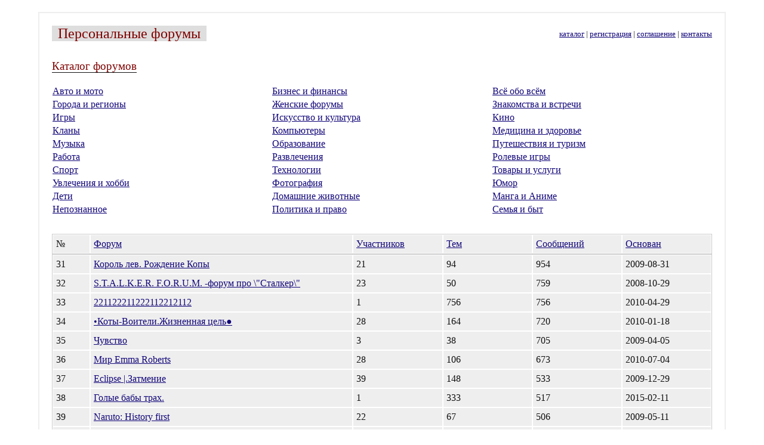

--- FILE ---
content_type: text/html; charset=UTF-8
request_url: http://nowbb.ru/catalog/4/?sort=posts
body_size: 2914
content:
<!DOCTYPE html PUBLIC "-//W3C//DTD XHTML 1.1//EN" "http://www.w3.org/TR/xhtml11/DTD/xhtml11.dtd">
<html xmlns="http://www.w3.org/1999/xhtml" xml:lang="ru">
	<head>
		<meta http-equiv="content-type" content="text/html; charset=utf-8" />
		<meta name="description" content="Сервис бесплатных персональных форумов, где любой желающий может зарегистрироваться и создать собственный форум с интересующей его тематикой и найти единомышленников.." />
		<title>Персональные форумы</title>
		<style type="text/css">
		body {font-size:1em; color:#111; margin:0; padding:0; background-color: #fff}
		.main {margin:20px 5% 20px 5%; padding:20px; background-color:#fff; border:2px solid #eee}
		.small {font-size:0.8em}
		.h1-border {border-bottom:1px #111 solid}
		.h1 {font-size:1.5em; color:#800000; padding:0 10px 0 10px; background-color:#dedede}
		.h2 {color:#800000}
		a {color:#120779}
		a:hover {color:#800000}
		#cat-table {width:100%}
		#cat-table a.is_active {font-weight:bold}
		#cat-table td {width:33%}
		#cat-table1, #cat-table2 {border:1px solid #ccc; width:100%; overflow:hidden; white-space:normal; table-layout:fixed}
		#cat-table1 {margin-top:30px}
		#cat-table1 td, #cat-table2 td {background-color:#eee; border:1px solid #fff; padding:5px}
		#pagelist {margin-top:30px; padding:5px; font-family: Georgia; font-size:1.3em; text-align:center}
		.pagenum {text-decoration:none}
		.incattd1 {width:5%; min-width:5%; max-width:5%; overflow:hidden; white-space:normal}
		.incattd2 {width:35%; min-width:35%; max-width:35%; overflow:hidden; white-space:normal}
		.incattd3, .incattd4, .incattd5, .incattd6, .incattd7 {width:12%; overflow:hidden; white-space:normal}
		</style>
	</head>
<body>

<div class="main">
	<table width="100%" cellspacing="0">
		<tr>
			<td width="50%"><a style="text-decoration:none" href="http://nowbb.ru/"><span class="h1">Персональные форумы</span></a></td>
			<td align="right" width="50%"><span class="small"><a href="http://nowbb.ru/catalog/">каталог</a> | <a href="http://nowbb.ru/create/">регистрация</a> | <a href="http://nowbb.ru/agreement/">соглашение</a> | <a href="http://nowbb.ru/contacts/">контакты</a></span></td>
		</tr>
		<tr>
			<td width="100%" style="line-height:130%;padding-top:30px" colspan="2">
				<span class="h2 h1-border" style="font-size:1.2em">Каталог форумов</span><br /><br />
<table id="cat-table" cellspacing="0">
	</tr>
	<tr>
		<td><a href="/catalog/Auto_and_Motors/">Авто и мото</a></td>
		<td><a href="/catalog/Business_and_Finance/">Бизнес и финансы</a></td>
		<td><a href="/catalog/All_Topics/">Всё обо всём</a></td>
	</tr>
	<tr>
		<td><a href="/catalog/Cities_and_Regions/">Города и регионы</a></td>
		<td><a href="/catalog/Womens_Forums/">Женские форумы</a></td>
		<td><a href="/catalog/Dating/">Знакомства и встречи</a></td>
	</tr>
	<tr>
		<td><a href="/catalog/Games/">Игры</a></td>
		<td><a href="/catalog/Arts_and_Culture/">Искусство и культура</a></td>
		<td><a href="/catalog/Movies/">Кино</a></td>
	</tr>
	<tr>
		<td><a href="/catalog/Gaming_Clans/">Кланы</a></td>
		<td><a href="/catalog/Computers/">Компьютеры</a></td>
		<td><a href="/catalog/Medicine_and_Health/">Медицина и здоровье</a></td>
	</tr>
	<tr>
		<td><a href="/catalog/Music/">Музыка</a></td>
		<td><a href="/catalog/Education/">Образование</a></td>
		<td><a href="/catalog/Travel_and_Tourism/">Путешествия и туризм</a></td>
	</tr>
	<tr>
		<td><a href="/catalog/Work/">Работа</a></td>
		<td><a href="/catalog/Entertainment/">Развлечения</a></td>
		<td><a href="/catalog/Roleplay_Forums/">Ролевые игры</a></td>
	</tr>
	<tr>
		<td><a href="/catalog/Sports/">Спорт</a></td>
		<td><a href="/catalog/Technologies/">Технологии</a></td>
		<td><a href="/catalog/Goods_and_Services/">Товары и услуги</a></td>
	</tr>
	<tr>
		<td><a href="/catalog/Hobbies/">Увлечения и хобби</a></td>
		<td><a href="/catalog/Photography/">Фотография</a></td>
		<td><a href="/catalog/Humor/">Юмор</a></td>
	</tr>
	<tr>
		<td><a href="/catalog/Children/">Дети</a></td>
		<td><a href="/catalog/Pets/">Домашние животные</a></td>
		<td><a href="/catalog/Manga_and_Anime/">Манга и Аниме</a></td>
	</tr>
	<tr>
		<td><a href="/catalog/Mysticism/">Непознанное</a></td>
		<td><a href="/catalog/Politics_and_Law/">Политика и право</a></td>
		<td><a href="/catalog/Family_and_Household/">Семья и быт</a></td>
</table>
<table id="cat-table1" cellspacing="0">
	<tr>
		<td class="incattd1"><span>№</span></td>

		<td class="incattd2"><span><a href="/catalog/?sort=description">Форум</a></span></td>

		<td class="incattd3"><span><a href="/catalog/?sort=users">Участников</a></span></td>

		<td class="incattd4"><span><a href="/catalog/?sort=topics">Тем</a></span></td>

		<td class="incattd5"><span><a href="/catalog/?sort=posts">Сообщений</a></span></td>

		<td class="incattd6"><span><a href="/catalog/?sort=register">Основан</a></span></td>

	</tr>
</table>
<table id="cat-table2" cellspacing="0">
	<tr data-last-screen="0" data-board-id="691263">
		<td class="incattd1"><span>31</span></td>
		<td class="incattd2"><span><a href="//lionkingnewlife.nowbb.ru" target="_blank">Король лев.  Рождение Копы</a></span></td>
		<td class="incattd3"><span>21</span></td>
		<td class="incattd4"><span>94</span></td>
		<td class="incattd5"><span>954</span></td>
		<td class="incattd6"><span>2009-08-31</span></td>
	</tr>
	<tr data-last-screen="0" data-board-id="407975">
		<td class="incattd1"><span>32</span></td>
		<td class="incattd2"><span><a href="//stalkerbestforum.nowbb.ru" target="_blank">S.T.A.L.K.E.R. F.O.R.U.M. -форум про \"Сталкер\"</a></span></td>
		<td class="incattd3"><span>23</span></td>
		<td class="incattd4"><span>50</span></td>
		<td class="incattd5"><span>759</span></td>
		<td class="incattd6"><span>2008-10-29</span></td>
	</tr>
	<tr data-last-screen="0" data-board-id="829508">
		<td class="incattd1"><span>33</span></td>
		<td class="incattd2"><span><a href="//221122211222112212112.nowbb.ru" target="_blank">221122211222112212112</a></span></td>
		<td class="incattd3"><span>1</span></td>
		<td class="incattd4"><span>756</span></td>
		<td class="incattd5"><span>756</span></td>
		<td class="incattd6"><span>2010-04-29</span></td>
	</tr>
	<tr data-last-screen="0" data-board-id="774364">
		<td class="incattd1"><span>34</span></td>
		<td class="incattd2"><span><a href="//catscats.nowbb.ru" target="_blank">•Коты-Воители.Жизненная цель&#9679;</a></span></td>
		<td class="incattd3"><span>28</span></td>
		<td class="incattd4"><span>164</span></td>
		<td class="incattd5"><span>720</span></td>
		<td class="incattd6"><span>2010-01-18</span></td>
	</tr>
	<tr data-last-screen="0" data-board-id="569080">
		<td class="incattd1"><span>35</span></td>
		<td class="incattd2"><span><a href="//feeling.nowbb.ru" target="_blank">Чувство</a></span></td>
		<td class="incattd3"><span>3</span></td>
		<td class="incattd4"><span>38</span></td>
		<td class="incattd5"><span>705</span></td>
		<td class="incattd6"><span>2009-04-05</span></td>
	</tr>
	<tr data-last-screen="0" data-board-id="863497">
		<td class="incattd1"><span>36</span></td>
		<td class="incattd2"><span><a href="//emmarob.nowbb.ru" target="_blank">Мир Emma Roberts</a></span></td>
		<td class="incattd3"><span>28</span></td>
		<td class="incattd4"><span>106</span></td>
		<td class="incattd5"><span>673</span></td>
		<td class="incattd6"><span>2010-07-04</span></td>
	</tr>
	<tr data-last-screen="0" data-board-id="762334">
		<td class="incattd1"><span>37</span></td>
		<td class="incattd2"><span><a href="//twilightloveits.nowbb.ru" target="_blank">Eclipse |.Затмение</a></span></td>
		<td class="incattd3"><span>39</span></td>
		<td class="incattd4"><span>148</span></td>
		<td class="incattd5"><span>533</span></td>
		<td class="incattd6"><span>2009-12-29</span></td>
	</tr>
	<tr data-last-screen="0" data-board-id="1383827">
		<td class="incattd1"><span>38</span></td>
		<td class="incattd2"><span><a href="//babinova.nowbb.ru" target="_blank">Голые бабы трах.</a></span></td>
		<td class="incattd3"><span>1</span></td>
		<td class="incattd4"><span>333</span></td>
		<td class="incattd5"><span>517</span></td>
		<td class="incattd6"><span>2015-02-11</span></td>
	</tr>
	<tr data-last-screen="0" data-board-id="602914">
		<td class="incattd1"><span>39</span></td>
		<td class="incattd2"><span><a href="//narutofirst.nowbb.ru" target="_blank">Naruto: History first</a></span></td>
		<td class="incattd3"><span>22</span></td>
		<td class="incattd4"><span>67</span></td>
		<td class="incattd5"><span>506</span></td>
		<td class="incattd6"><span>2009-05-11</span></td>
	</tr>
	<tr data-last-screen="0" data-board-id="711161">
		<td class="incattd1"><span>40</span></td>
		<td class="incattd2"><span><a href="//lionkingnewpraid.nowbb.ru" target="_blank">Король лев новые прайды</a></span></td>
		<td class="incattd3"><span>37</span></td>
		<td class="incattd4"><span>61</span></td>
		<td class="incattd5"><span>499</span></td>
		<td class="incattd6"><span>2009-10-08</span></td>
	</tr>
</table>
<div id="pagelist"><span class="pageprev">  <a href="/catalog/3/">Назад</a>   &larr;</span>  <a href="/catalog/1/?sort=posts">1</a>   <a href="/catalog/2/?sort=posts">2</a>   <a href="/catalog/3/?sort=posts">3</a> <span class="singlepage">4 </span> <a class="pagenum" href="/catalog/5/?sort=posts">5</a>  <a class="pagenum" href="/catalog/6/?sort=posts">6</a>  <a class="pagenum" href="/catalog/7/?sort=posts">7</a>  <a href="/catalog/9/?sort=posts">9</a>  <a href="/catalog/11/?sort=posts">11</a>  <a href="/catalog/13/?sort=posts">13</a> <span class="pagenext">&rarr;  <a href="/catalog/5/?sort=posts">Вперед</a> </span></div>
			</td>
		</tr>
	</table>
</div>

</body>
</html>